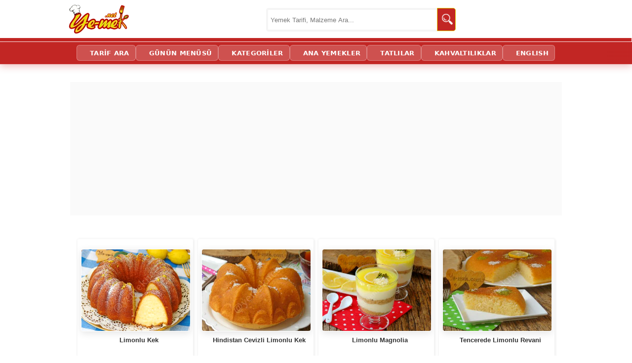

--- FILE ---
content_type: text/html; charset=utf-8
request_url: https://ye-mek.net/tag/puf-puf-kabaran-limonlu-kek
body_size: 11327
content:


<!DOCTYPE html>
<!--[if IE 8]>
<html id="ie8" lang="tr">
<![endif]-->
<!--[if IE 9]>
<html id="ie9" lang="tr">
<![endif]-->
<!--[if !(IE) ]><!-->
<html lang="tr" xmlns:fb="http://ogp.me/ns/fb#">
<!--<![endif]-->
<head id="Head1"><meta charset="UTF-8" /><meta name="viewport" content="initial-scale=1, maximum-scale=5, minimum-scale=1, width=device-width, height=device-height" /><title>
	Puf Puf Kabaran Limonlu Kek | Yemek Tarifleri (Adım Adım Resimli Anlatım) 
</title><meta name="google-translate-customization" content="d881924c717b2c27-3046df0ffbd0b67c-g3149f4ffa99697a2-e" /><meta name="google-site-verification" content="hQySbl5L-V5MCrb1hZ3C3-WAYvfaH37poIUPmSic_Oc" /><meta name="ahrefs-site-verification" content="adac4ab333bca0b460f11f3c5826fdf355153a0a378b28c652ee057fdcce7ad2" /><meta name="msvalidate.01" content="E792A628CCA436E81F51D0CB7BB6D86A" /><link rel="alternate" type="application/rss+xml" title="Yemek Tarifleri | RSS Beslemesi" href="https://ye-mek.net/feed/" /><link rel="alternate" type="application/rss+xml" title="Recipes From Turkish Cuisine | RSS Feed" href="https://ye-mek.net/feed/en/" /><meta name="twitter:card" content="summary" /><meta name="twitter:creator" content="yemeknet" /><meta name="pinterest-rich-pin" content="true" /><link rel="dns-prefetch" href="https://www.googletagmanager.com" /><link rel="dns-prefetch" href="https://cdn.ye-mek.net" /><link rel="dns-prefetch" href="https://img.ye-mek.net" /><link rel="dns-prefetch" href="https://static.virgul.com" /><link rel="dns-prefetch" href="https://securepubads.g.doubleclick.net" /><link rel="dns-prefetch" href="https://pagead2.googlesyndication.com" /><link rel="preconnect" href="https://cdn.ye-mek.net" /><link rel="preconnect" href="https://img.ye-mek.net" /><link rel="preconnect" href="https://static.virgul.com" /><meta name="twitter:card" content="photo" /><meta name="twitter:creator" content="@yemeknet" /><meta name="twitter:site" content="@yemeknet" /><meta name="twitter:image:width" content="500" /><meta name="twitter:image:height" content="332" /><meta property="article:publisher" content="https://www.facebook.com/yemeknet" /><meta property="article:author" content="https://www.facebook.com/yemeknet" /><meta property="fb:pages" content="190944894570209" /><meta property="og:type" content="article" /><meta property="og:locale" content="tr_TR" /><meta property="og:image:width" content="1000" /><meta property="og:image:height" content="521" /><meta name="author" content="yemeknet" /><meta property="og:site_name" content="YemekNet" /><link rel="apple-touch-icon" sizes="57x57" href="/apple-icon-57x57.png" /><link rel="apple-touch-icon" sizes="60x60" href="/apple-icon-60x60.png" /><link rel="apple-touch-icon" sizes="72x72" href="/apple-icon-72x72.png" /><link rel="apple-touch-icon" sizes="76x76" href="/apple-icon-76x76.png" /><link rel="apple-touch-icon" sizes="114x114" href="/apple-icon-114x114.png" /><link rel="apple-touch-icon" sizes="120x120" href="/apple-icon-120x120.png" /><link rel="apple-touch-icon" sizes="144x144" href="/apple-icon-144x144.png" /><link rel="apple-touch-icon" sizes="152x152" href="/apple-icon-152x152.png" /><link rel="apple-touch-icon" sizes="180x180" href="/apple-icon-180x180.png" /><link rel="icon" type="image/png" sizes="192x192" href="/android-icon-192x192.png" /><link rel="icon" type="image/png" sizes="32x32" href="/favicon-32x32.png" /><link rel="icon" type="image/png" sizes="96x96" href="/favicon-96x96.png" /><link rel="icon" type="image/png" sizes="16x16" href="/favicon-16x16.png" /><link rel="manifest" href="/manifest.json" /><meta name="msapplication-TileColor" content="#ffffff" /><meta name="msapplication-TileImage" content="/ms-icon-144x144.png" /><meta name="theme-color" content="#ffffff" /><meta name="application-name" content="Kolay ve Pratik Resimli Yemek Tarifleri" /><meta name="msapplication-window" content="width=device-width;height=device-height" /><meta name="msapplication-tooltip" content="Kolay ve Resimli Pratik Yemek Tarifleri, Türk Mutfağından Değişik ve Pratik Lezzetler. Tamamı denenmiş, güvenilir ve adım adım resimlidir." />

    <script src="https://ajax.googleapis.com/ajax/libs/jquery/1.9.1/jquery.min.js"></script>
    


    <script src="https://ye-mek.net/js/yemeknet.js?v=1"></script>

  

    <!-- Google tag (gtag.js) -->
    <script async src="https://www.googletagmanager.com/gtag/js?id=G-6B70JBQEWN"></script>
    <script>
        window.dataLayer = window.dataLayer || [];
        function gtag() { dataLayer.push(arguments); }
        gtag('js', new Date());

        gtag('config', 'G-6B70JBQEWN');
    </script>

 


    

    
        <script type="text/javascript">
            noktaad = { ads: new Array(), site: 'yemek_net' };
            var noktaScript = document.createElement('script');
            noktaScript.async = true; noktaScript.type = "text/javascript"; noktaScript.id = 'nokta-ad-script';
            noktaScript.src = 'https://static.virgul.com/theme/mockups/adcode/outside.js?dts=' + parseInt(new Date().getTime() / 86400000);
            document.getElementsByTagName('head')[0].appendChild(noktaScript);
    </script>

    <script type="text/javascript">

        if (top.location != self.location) top.location = self.location;

        //document.addEventListener("DOMContentLoaded", function () { lazyloadImages() }); var lazyloadImages = function () { var e, t = function (e) { try { var t = e.dataset.src; if (!t) return; if (e.classList.contains('img-loaded')) return; e.src = t, e.classList.add("img-loaded"), e.removeAttribute('data-src'); } catch (a) { } }, a = document.querySelectorAll("img"), r = a.length; if ("IntersectionObserver" in window) { e = new IntersectionObserver(function a(n) { 0 === r && e.disconnect(); for (var o = 0; o < n.length; o++) { var s = n[o]; s.intersectionRatio > 0 && (r--, e.unobserve(s.target), t(s.target)) } }, { rootMargin: "1000px 0px", threshold: .01 }); for (var n = 0; n < a.length; n++) { var o = a[n]; !o.classList.contains("img-loaded") && e.observe(o) } } else for (var n = 0; n < a.length; n++) { var o = a[n]; t(o) } };

        document.addEventListener("click", function (t) { try { if (t.target.closest && t.target.closest(".acilir-bolum-butonu")) { var e = t.target.closest(".acilir-bolum"); if (!e) return; var i = e.querySelector(".acilir-bolum-metni"); if (!i) return; e.classList.toggle("aktif") ? (i.style.maxHeight = i.scrollHeight + "px", "undefined" != typeof gtag && gtag("event", "D_devamini_oku", { event_category: "Etkilesim", sayfa_bilgisi: window.location.href })) : i.style.maxHeight = null } } catch (l) { } });
 
        function redirectToSearchPage() { return window.location.href = "https://ye-mek.net/ara/?p=" + document.getElementById("searchTermText").value, !1 }

        //window.onscroll = function () { fixHeader() }; function fixHeader() { var a = document.getElementById("main-navbar"); window.pageYOffset > 80 ? a.classList.add("stickySmall") : a.classList.remove("stickySmall") }

        document.addEventListener("DOMContentLoaded", function () { var e; document.querySelectorAll(".akilli-menu-wrap").forEach(function (e) { if (e.scrollHeight > 400) { e.classList.add("menu-kisitli"); var t = e.getAttribute("data-btn-text") || "Devamını G\xf6r \uD83D\uDC47", i = document.createElement("a"); i.innerHTML = t, i.href = "javascript:void(0)", i.className = "dinamik-devam-btn", i.onclick = function () { e.classList.remove("menu-kisitli"), i.style.display = "none" }, e.parentNode.insertBefore(i, e.nextSibling) } }) });

 
    </script>

  
 
 <script type="application/ld+json">
{
  "@context": "https://schema.org",
  "@type": "Organization",
  "name": "YemekNet",
  "legalName": "YEMEKNET",
  "alternateName": [
    "yemek.net",
    "YE-MEK.NET",
    "Ye-mek.net",
    "Yemek Net",
     "YEMEKNET"
  ],
  "url": "https://ye-mek.net/",
  "logo": "https://ye-mek.net/App_UI/Img/yemeknet-logo.jpg",
  "foundingDate": "2012",
  "description": "2012'den beri Türkiye'nin tek %100 denenmiş tarif platformu. Dışarıdan tarif kabul etmeyen, sadece kendi şeflerinin onayladığı garantili ve adım adım resimli tarifler YemekNet mutfağında.",
  "contactPoint": {
    "@type": "ContactPoint",
    "contactType": "customer service",
    "email": "iletisim@ye-mek.net",
    "availableLanguage": ["Turkish", "English"]
  },
  "sameAs": [
    "https://www.facebook.com/yemeknet/",
    "https://www.facebook.com/yemeknetvideo/",
    "https://www.facebook.com/videolutarifler/",
    "https://www.facebook.com/yemeknettarifleri/",
    "https://www.facebook.com/yemeknetyemekleri/",
    "https://www.instagram.com/yemeknet/",
    "https://x.com/yemeknet/",
    "https://www.youtube.com/@yemeknet",
    "https://tr.pinterest.com/yemeknet/",
    "https://www.linkedin.com/company/wwwyemeknet"
  ]
}
</script>

<script type="application/ld+json">
{
  "@context": "https://schema.org",
  "@type": "WebSite",
  "name": "YemekNet",
  "url": "https://ye-mek.net/",
  "potentialAction": {
    "@type": "SearchAction",
    "target": "https://ye-mek.net/ara/?p={search_term_string}",
    "query-input": "required name=search_term_string"
  }
}
</script>

 
 
<!-- Yandex.Metrika counter -->
<script type="text/javascript" >
   (function(m,e,t,r,i,k,a){m[i]=m[i]||function(){(m[i].a=m[i].a||[]).push(arguments)};
   m[i].l=1*new Date();
   for (var j = 0; j < document.scripts.length; j++) {if (document.scripts[j].src === r) { return; }}
   k=e.createElement(t),a=e.getElementsByTagName(t)[0],k.async=1,k.src=r,a.parentNode.insertBefore(k,a)})
   (window, document, "script", "https://mc.yandex.ru/metrika/tag.js", "ym");

   ym(102074747, "init", {
        clickmap:true,
        trackLinks:true,
        accurateTrackBounce:true,
        webvisor:true
   });
</script>
<noscript><div><img src="https://mc.yandex.ru/watch/102074747" style="position:absolute; left:-9999px;" alt="" /></div></noscript>
<!-- /Yandex.Metrika counter -->

    

<script  type="text/javascript">

    var limit = "15:00"

    if (document.images) {
        var parselimit = limit.split(":")
        parselimit = parselimit[0] * 60 + parselimit[1] * 1
    }
    function ReloadPageForNewRecipes() {
        if (!document.images)
            return
        if (parselimit == 1)
            window.location.reload()
        else {
            parselimit -= 1
            curmin = Math.floor(parselimit / 60)
            cursec = parselimit % 60
            setTimeout("ReloadPageForNewRecipes()", 1000)
        }
    }

    window.onload = ReloadPageForNewRecipes
 
    function ReloadImages() {
        window.location.reload();
    }
 
 
</script>


    <style>

   
            /*.pageContent .galeryPageItemDiv {
                line-height: 15px;
                height: 170px;
                max-width: 165px;
                width: 46%;
                float: left;
                padding-left: 0px;
                margin: 7px;
                padding-top: 0px;
                position: relative;
                text-align: center;
                box-shadow: 1px 2px 2px 1px rgb(0 0 0 / 20%);
                border-radius: 5px;
            }*/
      
            
       #malzemeler,  #hazirlanis {
            width: 100% !important;
            float: left !important;
            margin-top: 30px !important;
        }

    </style>
 
<link href="https://ye-mek.net/App_UI/maincss.css?v=37" rel="stylesheet" type="text/css" /><link href="https://ye-mek.net/App_UI/desktopTR.css?v=37" rel="stylesheet" type="text/css" /><meta name="description" content="Puf Puf Kabaran Limonlu Kek (Adım Adım Resimli Anlatım) | Tamamı denenmiş ve her aşaması adım adım fotoğraflanmış nefis yemek tariflerini, pratik ve kolay bir ş" /><link rel="amphtml" href="https://ye-mek.net/amp/tag/puf-puf-kabaran-limonlu-kek" /></head>
<body onkeydown="return (event.keyCode!=13)">




    <div id="fb-root"></div>
    <script>(function (d, s, id) {
    var js, fjs = d.getElementsByTagName(s)[0];
    if (d.getElementById(id)) return;
    js = d.createElement(s); js.id = id;
    js.src = "//connect.facebook.net/tr_TR/sdk.js#xfbml=1&appId=578227188929358&version=v2.0";
    fjs.parentNode.insertBefore(js, fjs);
}(document, 'script', 'facebook-jssdk'));</script>



 

    <form method="post" action="./default.aspx?tag=puf-puf-kabaran-limonlu-kek&amp;o=" id="form1">
<div class="aspNetHidden">
<input type="hidden" name="__VIEWSTATE" id="__VIEWSTATE" value="/wEPDwUJOTA3MTIwMzY4ZGToSm0e8AcfopwZF+paOwsUcqgaZhQQMTVfIkkWVdcW7Q==" />
</div>

<script type="text/javascript">
//<![CDATA[
var theForm = document.forms['form1'];
if (!theForm) {
    theForm = document.form1;
}
function __doPostBack(eventTarget, eventArgument) {
    if (!theForm.onsubmit || (theForm.onsubmit() != false)) {
        theForm.__EVENTTARGET.value = eventTarget;
        theForm.__EVENTARGUMENT.value = eventArgument;
        theForm.submit();
    }
}
//]]>
</script>


<script src="/WebResource.axd?d=sTwIjwQ1vx9o2MxcKf8CXXpQ_J8g3__9ECnkK9SixvnHeRp7R_x9T0UFAsapZjQ69z0KnSMRwyu-Vu2QJm9uN6Ip5TEuxK5iPT0CjnXM7WA1&amp;t=638563379773552689" type="text/javascript"></script>

<div class="aspNetHidden">

	<input type="hidden" name="__VIEWSTATEGENERATOR" id="__VIEWSTATEGENERATOR" value="6A1B8DAB" />
	<input type="hidden" name="__SCROLLPOSITIONX" id="__SCROLLPOSITIONX" value="0" />
	<input type="hidden" name="__SCROLLPOSITIONY" id="__SCROLLPOSITIONY" value="0" />
	<input type="hidden" name="__EVENTTARGET" id="__EVENTTARGET" value="" />
	<input type="hidden" name="__EVENTARGUMENT" id="__EVENTARGUMENT" value="" />
	<input type="hidden" name="__EVENTVALIDATION" id="__EVENTVALIDATION" value="/wEdAARZ9MMp2MtiAfn7YAKmxJScvGjzHWXLeDD+ZBkhp4j3SuCzcD5b+xGPclqb7wMBNbRYD/NWr3Ox60WbvL7y83r8FwbcziTIe6FkpfklGeKz4JbOSOAywNV2MvQPZi5NArI=" />
</div>


        <header>
            <div class="header-ust">
                <div class="logo">
                    <a href="https://ye-mek.net" title="Yemek Tarifleri">YEMEKNET</a>
                </div>
                <div class="header-ust-menu">

                    
                </div>

                <div class="wrap">
                    <div class="search">

                        <input name="ctl00$searchTermText" type="text" id="searchTermText" class="searchTerm" placeholder="Yemek Tarifi, Malzeme Ara..." onkeydown="if (event.keyCode == 13)  redirectToSearchPage()" />
                        <a class="searchButton" onclick="redirectToSearchPage()" href="#" title="Ara">
                            <img src="https://cdn.ye-mek.net/App_UI/Img/searchButton.png" height="22" width="22" alt="Ara">
                        </a>
                    </div>
                </div>


            </div>
            <div class="header-alt">
                <div class="header-alt-wrap">
                    <div class="header-yazi" style="display: none;">
                        
                    </div>
                    <div id="Div1">
                    </div>
                </div>
            </div>
        </header>


        <div id="main-navbar" class="main-navbar3 sticky">
            <div class="container">
                <nav role="navigation">

                    <a class="navScroll" href="https://ye-mek.net">YEMEKNET</a> <a href="https://ye-mek.net/ara/">TARİF ARA</a> <a href="https://ye-mek.net/menu/">GÜNÜN MENÜSÜ</a> <a href="https://ye-mek.net/tumtarifler/">KATEGORİLER</a> <a href="https://ye-mek.net/ana-yemek-tarifleri">ANA YEMEKLER</a> <a href="https://ye-mek.net/tatli-tarifleri">TATLILAR</a> <a href="https://ye-mek.net/kahvaltiliklar">KAHVALTILIKLAR</a> <a href="https://ye-mek.net/en/">ENGLISH</a>
 
                </nav>
            </div>
        </div>


        <div class="orta">

            <div id="master_orta_icerik" class="orta-icerik">
                <div id="manset">
                    
                </div>
            </div>

            <div class="addForMainPage">
                <div class="nokta-display-ad" data-nokta-zone="153366"></div>
            </div>
            <div id="arama-alan">
            </div>
            <div id="kategori-alani">
                <select name="ctl00$drpKategoriler" id="drpKategoriler" class="KategoriMain" onchange="if (this.value) window.location.href=this.value">
	<option value="https://ye-mek.net">YEMEKNET &#174;</option>
	<option value="https://ye-mek.net/tumtarifler/">KATEGORİLER</option>

</select>
 
            </div>

            <div class="index">

                 <main role="main">
                <div class="index-baslik">
                  
                        
   Puf Puf Kabaran Limonlu Kek | Yemek Tarifleri  

 
                </div>

               
                <div id="IndexOrta" class="index-orta" style="max-width:100% !important;;">
                    
    
   <div class="divMain"><div class="pageContent"><br/><br/><div class="temizle"></div><div class="galeryPageItemDiv"><a  target="_top" href="https://ye-mek.net/tarif/limonlu-kek" title="Limonlu Kek"><img  height="202" width="270" decoding='async' loading='lazy' src ="https://cdn.ye-mek.net/App_UI/Img/out/420/2024/01/limonlu-kek-resimli-yemek-tarifi(12).jpg" alt="Limonlu Kek" /></a> <a  target="_top" href="https://ye-mek.net/tarif/limonlu-kek">Limonlu Kek</a></div><div class="galeryPageItemDiv"><a  target="_top" href="https://ye-mek.net/tarif/hindistan-cevizli-limonlu-kek" title="Hindistan Cevizli Limonlu Kek"><img  height="202" width="270" decoding='async' loading='lazy' src ="https://cdn.ye-mek.net/App_UI/Img/out/420/2017/02/hindistan-cevizli-limonlu-kek-resimli-yemek-tarifi(16).jpg" alt="Hindistan Cevizli Limonlu Kek" /></a> <a  target="_top" href="https://ye-mek.net/tarif/hindistan-cevizli-limonlu-kek">Hindistan Cevizli Limonlu Kek</a></div><div class="galeryPageItemDiv"><a  target="_top" href="https://ye-mek.net/tarif/limonlu-magnolia" title="Limonlu Magnolia"><img  height="202" width="270" decoding='async' loading='lazy' src ="https://cdn.ye-mek.net/App_UI/Img/out/420/2020/09/limonlu-magnolia-resimli-yemek-tarifi(16).jpg" alt="Limonlu Magnolia" /></a> <a  target="_top" href="https://ye-mek.net/tarif/limonlu-magnolia">Limonlu Magnolia</a></div><div class="galeryPageItemDiv"><a  target="_top" href="https://ye-mek.net/tarif/tencerede-limonlu-revani" title="Tencerede Limonlu Revani"><img  height="202" width="270" decoding='async' loading='lazy' src ="https://cdn.ye-mek.net/App_UI/Img/out/420/2017/01/tencerede-limonlu-revani-resimli-yemek-tarifi(16).jpg" alt="Tencerede Limonlu Revani" /></a> <a  target="_top" href="https://ye-mek.net/tarif/tencerede-limonlu-revani">Tencerede Limonlu Revani</a></div><div class="temizle"></div><div class="nokta-display-ad" data-nokta-zone="153377"></div><div class="temizle"></div><div class="galeryPageItemDiv"><a  target="_top" href="https://ye-mek.net/tarif/limonlu-pamuk-kek" title="Limonlu Pamuk Kek"><img  height="202" width="270" decoding='async' loading='lazy' src ="https://cdn.ye-mek.net/App_UI/Img/out/420/2016/11/limonlu-pamuk-kek-resimli-yemek-tarifi(16).jpg" alt="Limonlu Pamuk Kek" /></a> <a  target="_top" href="https://ye-mek.net/tarif/limonlu-pamuk-kek">Limonlu Pamuk Kek</a></div><div class="galeryPageItemDiv"><a  target="_top" href="https://ye-mek.net/tarif/limonlu-yogurt-tatlisi" title="Limonlu Yoğurt Tatlısı"><img  height="202" width="270" decoding='async' loading='lazy' src ="https://cdn.ye-mek.net/App_UI/Img/out/420/2015/01/limonlu-yogurt-tatlisi-resimli-yemek-tarifi(16).jpg" alt="Limonlu Yoğurt Tatlısı" /></a> <a  target="_top" href="https://ye-mek.net/tarif/limonlu-yogurt-tatlisi">Limonlu Yoğurt Tatlısı</a></div><div class="galeryPageItemDiv"><a  target="_top" href="https://ye-mek.net/tarif/limonlu-portakalli-kek" title="Limonlu Portakallı Kek"><img  height="202" width="270" decoding='async' loading='lazy' src ="https://cdn.ye-mek.net/App_UI/Img/out/420/2020/03/limonlu-portakalli-kek-resimli-yemek-tarifi(12).jpg" alt="Limonlu Portakallı Kek" /></a> <a  target="_top" href="https://ye-mek.net/tarif/limonlu-portakalli-kek">Limonlu Portakallı Kek</a></div><div class="galeryPageItemDiv"><a  target="_top" href="https://ye-mek.net/tarif/limonlu-muhallebi" title="Limonlu Muhallebi"><img  height="202" width="270" decoding='async' loading='lazy' src ="https://cdn.ye-mek.net/App_UI/Img/out/420/2021/10/limonlu-muhallebi-resimli-yemek-tarifi(12).jpg" alt="Limonlu Muhallebi" /></a> <a  target="_top" href="https://ye-mek.net/tarif/limonlu-muhallebi">Limonlu Muhallebi</a></div><div class="temizle"></div><div class="nokta-display-ad" data-nokta-zone="153388"></div><div class="temizle"></div><br/><br/><div id="malzemeler" class="preContent"><h2><b>"Puf Puf Kabaran Limonlu Kek"</b> ile Alakalı Tüm Tarifler ve İçerikler</h2>  </div><div  id="hazirlanis" class="content"><h1>Puf Puf Kabaran Limonlu Kek</h1>
                                                  
                                                       <p style="text-align: justify;"><b>Puf Puf Kabaran Limonlu Kek</b> dediğimiz 8 adet denenmiş yemek tarifi sitemizde yer alıyor.</p> 
                                                       <center><a href="https://ye-mek.net/tag/puf-puf-kabaran-limonlu-kek" title="Puf Puf Kabaran Limonlu Kek"><img decoding='async' loading='lazy' src ="https://cdn.ye-mek.net/App_UI/Img/out/650/2024/01/limonlu-kek-resimli-yemek-tarifi(12).jpg?h=487&w=650"  alt="Puf Puf Kabaran Limonlu Kek" class="imgMain" width="650px"  height="487px"   /><br/><span>Puf Puf Kabaran Limonlu Kek</span></a></center>
                                                       <p  style="text-align: justify;">Limonlu Kek, Hindistan Cevizli Limonlu Kek, Limonlu Magnolia, Tencerede Limonlu Revani, Limonlu Pamuk Kek, Limonlu Yoğurt Tatlısı, Limonlu Portakallı Kek, Limonlu Muhallebi, seçtiğimiz tariflerin bazıları. Özetle, 8 adet tarif tam olarak aradığınız konu ile ilgili olarak özel olarak seçilmiştir. </p> 
                                                       <div class="nokta-display-ad" data-nokta-zone="153371"></div>
                                                       <p style="text-align: justify;">Tamamı adım adım resimli olan tariflerimize yukarıdaki linklere tıklayarak ulaşabilirsiniz. Tariflerimiz hakkında her türlü sorunuz için bize yorum/mesaj bölümünden hızlıca ulaşabilirsiniz. </p>
                                                       <p style="text-align: right;">Afiyet Olsun</p></div><hr/><div class="descDiv"><span>Puf Puf Kabaran Limonlu Kek (Resimli, Adım Adım Fotoğraflı Yemek Tarifleri)</span><br/><span>Puf Puf Kabaran Limonlu Kek</span> : <span><a  target="_top" href="https://ye-mek.net/tag/puf-puf-kabaran-limonlu-kek" title="Puf Puf Kabaran Limonlu Kek">https://ye-mek.net/tag/puf-puf-kabaran-limonlu-kek</a></span> <br/><br/> <span itemprop="author">yemeknet</span> : <meta content="2024-01-15">2024-01-15<br/><br/></div></div></div> 
   
 


                    
    


                </div>
                </main>

                

            </div>

 
            
                <footer>
  <div class="ym-footer-container">
    <div class="ym-footer-grid">

 
        <div class="ym-footer-col">
            <h4>Ana Yemek Tarifleri</h4>
            <ul>
                <li><a href="https://ye-mek.net/ana-yemek-tarifleri" title="Ana Yemek Tarifleri">Ana Yemekler</a></li>
                <li><a href="https://ye-mek.net/et-yemekleri" title="Et Yemekleri">Et Yemekleri</a></li>
                <li><a href="https://ye-mek.net/tavuk-yemekleri" title="Tavuk Yemekleri">Tavuk Yemekleri</a></li>
                <li><a href="https://ye-mek.net/sebze-yemekleri" title="Sebze Yemekleri">Sebze Yemekleri</a></li>
                <li><a href="https://ye-mek.net/kofte-tarifleri" title="Köfte Tarifleri">Köfte Tarifleri</a></li>
                <li><a href="https://ye-mek.net/balik-yemekleri" title="Balık Yemekleri">Balık Yemekleri</a></li>
                <li><a href="https://ye-mek.net/kiymali-yemek-tarifleri" title="Kıymalı Yemekler">Kıymalı Yemekler</a></li>
                <li><a href="https://ye-mek.net/yoresel-tarifler" title="Yöresel Yemek Tarifleri">Yöresel Yemekler</a></li>
            </ul>
        </div>

        <div class="ym-footer-col">
            <h4>Salata & Çorba & Pilav</h4>
            <ul>
                <li><a href="https://ye-mek.net/zeytinyaglilar" title="Zeytinyağlı Yemekler">Zeytinyağlılar</a></li>
                <li><a href="https://ye-mek.net/corbalar" title="Çorba Tarifleri">Çorba Tarifleri</a></li>
                <li><a href="https://ye-mek.net/pilav-tarifleri" title="Pilav Tarifleri">Pilav Tarifleri</a></li>
                <li><a href="https://ye-mek.net/makarna-tarifleri" title="Makarna Tarifleri">Makarna Tarifleri</a></li>
                <li><a href="https://ye-mek.net/salata-tarifleri" title="Salata Tarifleri">Salata Tarifleri</a></li>
                <li><a href="https://ye-mek.net/meze-tarifleri" title="Meze Tarifleri">Meze Tarifleri</a></li>
                <li><a href="https://ye-mek.net/tursu-tarifleri" title="Turşu Tarifleri">Turşu Tarifleri</a></li>
                <li><a href="https://ye-mek.net/pratik-yemek-tarifleri" title="Pratik Yemekler">Pratik Yemekler</a></li>
            </ul>
        </div>

        <div class="ym-footer-col">
            <h4>Kahvaltı & Hamur İşleri</h4>
            <ul>
                <li><a href="https://ye-mek.net/kahvalti-tarifleri" title="Kahvaltılık Tarifler">Kahvaltılıklar</a></li>
                <li><a href="https://ye-mek.net/omletler" title="Omlet Tarifleri">Omlet Tarifleri</a></li>
                <li><a href="https://ye-mek.net/hamur-isi-tarifleri" title="Hamur İşleri">Hamur İşleri</a></li>
                <li><a href="https://ye-mek.net/borek-tarifleri" title="Börek Tarifleri">Börek Tarifleri</a></li>
                <li><a href="https://ye-mek.net/pogaca-tarifleri" title="Poğaça Tarifleri">Poğaça Tarifleri</a></li>
                <li><a href="https://ye-mek.net/milfoy-tarifleri" title="Milföy Tarifleri">Milföy Tarifleri</a></li>
                <li><a href="https://ye-mek.net/ekmek-tarifleri" title="Ekmek Tarifleri">Ekmek Tarifleri</a></li>
                <li><a href="https://ye-mek.net/recel-tarifleri" title="Reçel Tarifleri">Reçel Tarifleri</a></li>
            </ul>
        </div>

        <div class="ym-footer-col">
            <h4>Tatlı Çeşitleri & Kurabiye</h4>
            <ul>
                <li><a href="https://ye-mek.net/tatli-tarifleri" title="Tatlı Tarifleri">Tatlı Tarifleri</a></li>
                <li><a href="https://ye-mek.net/sutlu-tatli-tarifleri" title="Sütlü Tatlılar">Sütlü Tatlılar</a></li>
                <li><a href="https://ye-mek.net/serbetli-tatlilar" title="Şerbetli Tatlılar">Şerbetli Tatlılar</a></li>
                <li><a href="https://ye-mek.net/meyveli-tatlilar" title="Meyveli Tatlılar">Meyveli Tatlılar</a></li>
                <li><a href="https://ye-mek.net/kek-tarifleri" title="Kek Tarifleri">Kek Tarifleri</a></li>
                <li><a href="https://ye-mek.net/kurabiye-tarifleri" title="Kurabiye Tarifleri">Kurabiye Tarifleri</a></li>
                <li><a href="https://ye-mek.net/helva-tarifleri" title="Helva Tarifleri">Helva Tarifleri</a></li>
                <li><a href="https://ye-mek.net/pasta-tarifleri" title="Pasta Tarifleri">Pasta Tarifleri</a></li>
                
            </ul>
        </div>

        <div class="ym-footer-col">
            <h4>Özel Yemek Kategroileri</h4>
            <ul>

           <li><a href="https://ye-mek.net">Yemek Tarifleri</a></li>
           <li><a href="https://ye-mek.net/menu/">Bugün Ne Pişirsem?</a></li>
           <li><a href="https://ye-mek.net/ara/" title="Tarif Ara">Tarif Ara</a></li>
           <li><a href="https://ye-mek.net/TumTarifler/" title="Yemek Tarifleri Kategorileri">Tüm Tarif Kategorileri</a></li>
           <li><a href="https://ye-mek.net/videolu-tarifler" title="Videolu Tarifler">Videolu Tarifler</a></li>
           <li><a href="https://ye-mek.net/ramazan/" title="Ramazan Özel">Ramazan Özel Sayfası</a></li>
           <li><a href="https://ye-mek.net/ramazan/iftartarifleri/" title="İftar Menüsü">İftar Menüleri</a></li>
           <li><a href="https://ye-mek.net/ramazan/sahur/" title="Sahur İçin Tarifler">Sahur Tarifleri</a></li>
          
            </ul>
        </div>
 
    </div>

    <div style="text-align:center; padding: 20px 0; border-top: 1px solid #e1e1e1; margin-top: 30px;">
        <a href="https://ye-mek.net/hakkimizda" style="margin:0 10px; color:#555; text-decoration:none;">Hakkımızda</a> |
        <a href="https://ye-mek.net/cerez-politikasi" style="margin:0 10px; color:#555; text-decoration:none;">Gizlilik Politikası</a> |
        <a href="https://ye-mek.net/cerez-politikasi" style="margin:0 10px; color:#555; text-decoration:none;">Çerez Politikası</a> |
        <a href="https://ye-mek.net/en/" title="Quick and Simple Recipes" style="margin:0 10px; color:#555; text-decoration:none;">English</a> 
    </div>

    <a rel="nofollow" href="//www.dmca.com/Protection/Status.aspx?ID=da1d399b-5fd3-4da3-b5cd-8af692c19999" title="DMCA.com Protection Status" class="dmca-badge">
        <img  decoding='async' loading='lazy'  src ="https://images.dmca.com/Badges/_dmca_premi_badge_5.png?ID=da1d399b-5fd3-4da3-b5cd-8af692c19999" alt="DMCA.com Protection Status"  width="135" height="28" style="width: 135px !important;height: 28px !important;"/></a>
 


    <div class="ym-footer-social" style="border-top:none; margin-top:0;">
        <div class="ym-social-icons">
            <a href="https://www.instagram.com/yemeknet/" target="_blank" rel="noreferrer"><img src="https://img.ye-mek.net/img/instagram.svg" alt="instagram" width="28" height="28"></a>
            <a href="https://twitter.com/yemeknet" target="_blank" rel="noreferrer"><img src="https://img.ye-mek.net/img/x-twitter.svg" alt="X (twitter)" width="28" height="28"></a>
            <a href="https://pinterest.com/yemeknet" target="_blank" rel="noreferrer"><img src="https://img.ye-mek.net/img/pinterest.svg" alt="pinterest" width="28" height="28"></a>
            <a href="https://www.youtube.com/@yemeknet" target="_blank" rel="noreferrer"><img src="https://img.ye-mek.net/img/youtube.svg" alt="youtube" width="28" height="28"></a>
            <a href="https://www.facebook.com/yemeknet" target="_blank" rel="noreferrer"><img src="https://img.ye-mek.net/img/facebook.svg" alt="facebook" width="28" height="28"></a>
            <a href="https://www.tiktok.com/@yemeknet" target="_blank" rel="noreferrer"><img src="https://img.ye-mek.net/img/tiktok.svg" alt="tiktok" width="28" height="28"></a>
        </div>
        <p style="font-size:12px; color:#999; margin-top:10px;">© 2012-2026 YEMEKNET ® - Tüm Hakları Saklıdır.</p>
    </div>
</div>

                    

                    <div class="divFooterAd">
                        
                    </div>

                    <!-- yemeknet -->


                </footer>



        </div>




        <div class="nokta-display-ad nokta-tower nokta-right-tower" data-nokta-zone="153382"></div>
        <div class="nokta-display-ad nokta-tower nokta-left-tower" data-nokta-zone="153383"></div>

        <div class="nokta-display-ad nokta-sticky-bottom"></div>

    

<script type="text/javascript">
//<![CDATA[

theForm.oldSubmit = theForm.submit;
theForm.submit = WebForm_SaveScrollPositionSubmit;

theForm.oldOnSubmit = theForm.onsubmit;
theForm.onsubmit = WebForm_SaveScrollPositionOnSubmit;
//]]>
</script>
</form>


    <script async src="https://images.dmca.com/Badges/DMCABadgeHelper.min.js"> </script>


    
 <script>
     var footerBasliklar = document.querySelectorAll('.ym-footer-col h4');
     footerBasliklar.forEach(function (baslik) {
         baslik.addEventListener('click', function () {
             if (window.innerWidth <= 900) { // Mobilde çalışsın
                 var ebeveyn = this.parentElement;
                 ebeveyn.classList.toggle('aktif');
             }
         });
     });
</script>




</body>
</html>


--- FILE ---
content_type: text/html; charset=utf-8
request_url: https://www.google.com/recaptcha/api2/aframe
body_size: 265
content:
<!DOCTYPE HTML><html><head><meta http-equiv="content-type" content="text/html; charset=UTF-8"></head><body><script nonce="2Da5GNe3intBddeB0-bubg">/** Anti-fraud and anti-abuse applications only. See google.com/recaptcha */ try{var clients={'sodar':'https://pagead2.googlesyndication.com/pagead/sodar?'};window.addEventListener("message",function(a){try{if(a.source===window.parent){var b=JSON.parse(a.data);var c=clients[b['id']];if(c){var d=document.createElement('img');d.src=c+b['params']+'&rc='+(localStorage.getItem("rc::a")?sessionStorage.getItem("rc::b"):"");window.document.body.appendChild(d);sessionStorage.setItem("rc::e",parseInt(sessionStorage.getItem("rc::e")||0)+1);localStorage.setItem("rc::h",'1769196778599');}}}catch(b){}});window.parent.postMessage("_grecaptcha_ready", "*");}catch(b){}</script></body></html>

--- FILE ---
content_type: image/svg+xml
request_url: https://img.ye-mek.net/img/x-twitter.svg
body_size: 175
content:
<?xml version="1.0" encoding="UTF-8"?>
<svg id="Layer_2" data-name="Layer 2" xmlns="http://www.w3.org/2000/svg" viewBox="0 0 36 36">
  <defs>
    <style>
      .cls-1 {
        fill: #fff;
      }
    </style>
  </defs>
  <g id="Layer_1-2" data-name="Layer 1">
    <g>
      <circle cx="18" cy="18" r="18"/>
      <path class="cls-1" d="m23.41,9.5h2.88l-6.3,7.2,7.41,9.8h-5.8l-4.55-5.94-5.2,5.94h-2.89l6.74-7.7-7.11-9.3h5.95l4.11,5.43,4.75-5.43Zm-1.01,15.27h1.6l-10.32-13.64h-1.71l10.43,13.64Z"/>
    </g>
  </g>
</svg>

--- FILE ---
content_type: application/javascript; charset=utf-8
request_url: https://fundingchoicesmessages.google.com/f/AGSKWxWwkKTUf9BG4uMidKmT4gP6YEYelshAGdpIaF1XQrML0nNp0I0dNwOhbOmFQUP6YEfvpyziAABW9efbhkTAhnL98eRKTNTsFYDrnJZWzkBWtW7eOb_SJcHnp3a_ieAWwid1GGK3JR86DRncv_3SlgZE0oC164JOh6jy9J4kA57rTKvrKq7whH6nu9RM/_/adsremote./adssp./googleadhp./sponsorHeaderDeriv_.ads.loader-
body_size: -1289
content:
window['96b15dec-1cc3-4161-8a49-79bee6d0ec70'] = true;